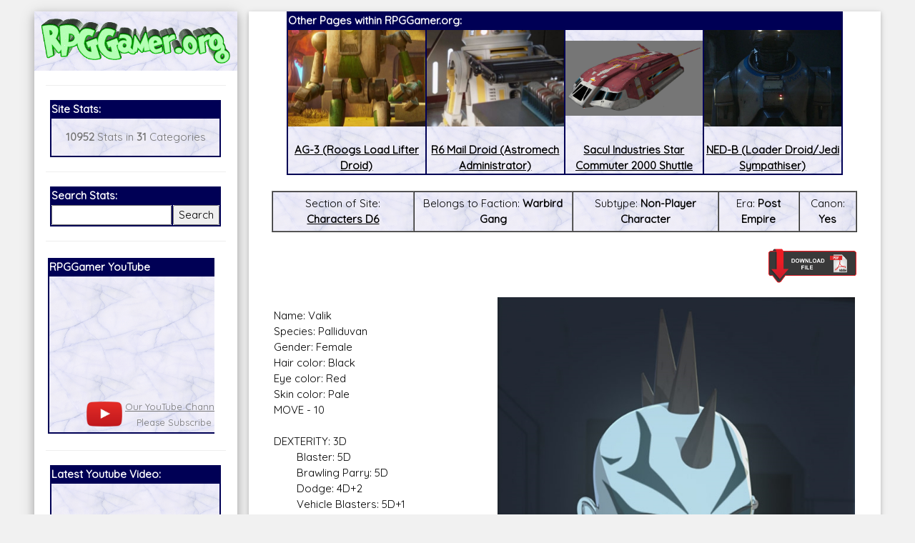

--- FILE ---
content_type: text/html; charset=UTF-8
request_url: https://rpggamer.org/page.php?page=4842
body_size: 7732
content:
<!DOCTYPE html>
<html>
<head>
<script async src="//pagead2.googlesyndication.com/pagead/js/adsbygoogle.js"></script>
<script>
  (adsbygoogle = window.adsbygoogle || []).push({
    google_ad_client: "ca-pub-9261736674679871",
    enable_page_level_ads: true
  });
</script>
<title>RPGGamer.org (Characters D6 / Valik)</title><meta charset="UTF-8">
<meta name="viewport" content="width=device-width, initial-scale=1">
<link rel="stylesheet" href="https://www.w3schools.com/w3css/4/w3.css">
<link rel="stylesheet" href="white.css">
<link href="https://fonts.googleapis.com/css?family=Quicksand" rel="stylesheet">
<link rel="stylesheet" href="https://cdnjs.cloudflare.com/ajax/libs/font-awesome/4.7.0/css/font-awesome.min.css">
<style>
html,body,h1,h2,h3,h4,h5,h6 {font-family: 'Quicksand', sans-serif;}
</style>
<!-- Start WOWSlider.com HEAD section -->
<link rel="stylesheet" type="text/css" href="engine1/style.css" />
<script type="text/javascript" src="engine1/jquery.js"></script>
<!-- End WOWSlider.com HEAD section -->
</head>
<body class="w3-light-grey">

<!-- Page Container -->
<div class="w3-content w3-margin-top" style="max-width:95%;">

  <!-- The Grid -->
  <div class="w3-row-padding">
  
    <!-- Left Column -->
    <div class="w3-quarter">
    
      <div class="w3-white w3-text-grey w3-card-4">
        <div class="w3-display-container" style="background-image: url('backgrounds/bg75.gif');background-repeat: repeat-x;">

            <a href="https://RPGGamer.org"><img src="logos/rpggamergrinch.gif" style="width:100%;padding: 10px 10px 10px;"></a>
        </div>
        <div class="w3-container">




<button class="accordion" onclick="myFunction()">Menu</button>
<script>
function myFunction() {
    var x = document.getElementsByClassName("panel");
    var i;
    for (i = 0; i < x.length; i++) {
        x[i].style.display = "block";
    }
}
</script>
<div class="panel"><hr><table  align=center BORDER="1" BORDERCOLOR="#000055" CELLPADDING=0 CELLSPACING=0 WIDTH="95%">
<TR><TD BGCOLOR="#000055"><FONT COLOR="#FFFFFF"><B>Site Stats:</B></FONT></TD>
</TR>
<TR>
<TD BACKGROUND="backgrounds/bg75.gif">
<p align=center><b>10952</b> Stats in <b>31</b> Categories</p>
</TD></TR></TABLE>
<hr>
<table  align=center BORDER="1" BORDERCOLOR="#000055" CELLPADDING=0 CELLSPACING=0 WIDTH="95%">
<TR><TD BGCOLOR="#000055" colspan=2><FONT COLOR="#FFFFFF"><B>Search Stats:</B></FONT></TD>
</TR>
<TR>
<TD BACKGROUND="backgrounds/bg75.gif" align=center>
<form method="POST" action="search.php">
<input name="search" type="text" style="width:100%"></td><td align=center><input type="submit" value="Search" style="width:100%">
</TD></TR></TABLE></form>
<hr>
<!-- new scrollable area -->
<table border=0 style="max-width:95%;min-width:95%" width=95%>
<tr><td style="max-width:200px;">
<div id="scrollarea" style="overflow-x:scroll;scroll-behavior: smooth;" onmouseover="myStopFunction()" onclick="myStopFunction()">
<table border=0 cellpadding=0 cellspacing=0>
<td valign=top style="min-width:300px">
<table  align=center BORDER="1" BORDERCOLOR="#000055" CELLPADDING=0 CELLSPACING=0 width=100%>
<TR><TD style="min-width:300px;max-width:300px;" BGCOLOR="#000055"><FONT COLOR="#FFFFFF"><B>RPGGamer YouTube</B></FONT></TD>
</TR>
<TR>
<TD BACKGROUND="backgrounds/bg75.gif">
<center>
<div style="position: relative; padding-bottom: 56.25%;">
  <iframe style="position: absolute; top: 0; left: 0; width: 100%; height: 100%;" src="https://www.youtube.com/embed/z1uP3-XHRU8" frameborder="0" gesture="media" allow="encrypted-media" allowfullscreen></iframe>
</div>
<table border=0><tr><td><a href="https://www.youtube.com/channel/UC_LzCQWjKa09lPIlrRHvoeA?view_as=subscriber"><img width=50px src="images/playbutton.png"></a></td><td align=center><font size=-1><a href="https://www.youtube.com/channel/UC_LzCQWjKa09lPIlrRHvoeA?view_as=subscriber">Our YouTube Channel</a><br>
Please Subscribe</font></td><td> <script src="https://apis.google.com/js/platform.js"></script>
<div class="g-ytsubscribe" data-channelid="UC_LzCQWjKa09lPIlrRHvoeA" data-layout="default" data-count="hidden"></div></td></tr></table>
</center>
</TD></TR></TABLE>
</td>
<td valign=top style="min-width:300px;max-width:300px;">
<table  align=center BORDER="1" BORDERCOLOR="#000055" CELLPADDING=0 CELLSPACING=0 width=100%>
<TR><TD BGCOLOR="#000055"><FONT COLOR="#FFFFFF"><B>Our Patreon:</B></FONT></TD>
</TR>
<TR>
<TD BACKGROUND="backgrounds/bg75.gif">
<center>
<a href="https://www.patreon.com/_rpggamer">
<img height=173px src="images/patreon.png"><br>
Our Patreon: please help out with the running costs of the site!</a>
</center>
</TD></TR></TABLE>
</td>
<td valign=top style="min-width:300px;max-width:300px;">
<table  align=center BORDER="1" BORDERCOLOR="#000055" CELLPADDING=0 CELLSPACING=0 width=100%>
<TR><TD BGCOLOR="#000055"><FONT COLOR="#FFFFFF"><B>BeyondD6:</B></FONT></TD>
</TR>
<TR>
<TD BACKGROUND="backgrounds/bg75.gif">
<center>
<a href="https://beyondd6.com/">
<img height=173px src="images/beyondd6.jpg"><br>
Star Wars D/6 online character creator and play aid, play online with friends!</a>
</center>
</TD></TR></TABLE>
</td>
<td valign=top style="min-width:300px;max-width:300px;">
<table  align=center BORDER="1" BORDERCOLOR="#000055" CELLPADDING=0 CELLSPACING=0 WIDTH=100%>
<TR><TD BGCOLOR="#000055"><FONT COLOR="#FFFFFF"><B>Latest Releases:</B></FONT></TD>
</TR>
<TR>
<TD BACKGROUND="backgrounds/bg75.gif">
<center>
<a href="main.php?page=ugly-workshop/ugly-designer.php">
<img style="max-width:100%;height:173px;" src="ugly-workshop/Ugly Workshop.jpg"><br>
<b>Ugly Workshop</b><br>Build Starfighters from scraps!</a>
</center>
</TD></TR></TABLE>
</td>
<td valign=top style="min-width:300px;max-width:300px;">
<table  align=center BORDER="1" BORDERCOLOR="#000055" CELLPADDING=0 CELLSPACING=0 WIDTH=100%>
<TR><TD BGCOLOR="#000055"><FONT COLOR="#FFFFFF"><B>Latest Releases:</B></FONT></TD>
</TR>
<TR>
<TD BACKGROUND="backgrounds/bg75.gif">
<center>
<a href="main.php?page=cec-designer/cec-designer.php">
<img style="max-width:100%;height:173px;" src="cec-designer/cec-logo.jpg"><br>
Corellian Engineering Corporation<br>YT-Series Designer</a>
</center>
</TD></TR></TABLE>
</td>
<td valign=top style="min-width:300px;max-width:300px;">
<table  align=center BORDER="1" BORDERCOLOR="#000055" CELLPADDING=0 CELLSPACING=0 WIDTH=100%>
<TR><TD BGCOLOR="#000055"><FONT COLOR="#FFFFFF"><B>Latest Releases:</B></FONT></TD>
</TR>
<TR>
<TD BACKGROUND="backgrounds/bg75.gif">
<center>
<a href="https://rpggamer.org/solo/Solo_RPG.pdf">
<img style="overflow:hidden;height:173px;" src="solo/Solo_Icon.jpg"><br>
Solo: A Star Wars Story<br>
OpenD6 RPG</a>
</center>
</TD></TR></TABLE>
</td>
<td valign=top style="min-width:300px">
<table  align=center BORDER="1" BORDERCOLOR="#000055" CELLPADDING=0 CELLSPACING=0 WIDTH=100%>
<TR><TD BGCOLOR="#000055"><FONT COLOR="#FFFFFF"><B>Latest Releases:</B></FONT></TD>
</TR>
<TR>
<TD BACKGROUND="backgrounds/bg75.gif">
<center>
<a href="https://www.rpggamer.org/wp/">
<img style="overflow:hidden;height:173px;" src="images/aniback.gif"><br>
<b>Join Our Mailing List</b><br>
For Updates and Extra Information!</a>
</center>
</TD></TR></TABLE>
</td>
</table>
</div>
</td>
</tr>
</table>
<script>
var number = 0;
var direction=0;

var myVar = setInterval(myTimer, 3000);
function myTimer() {
document.getElementById("scrollarea").scrollLeft = number;
if (number > 1800)
	{
	direction=1;
	}
if (number < 0)
	{
	direction=0;
	}
if (direction < 1)
	{
	number=number+300;
	}
if (direction > 0)
	{
	number=number-300;
	}
}	

function myStopFunction() {
  clearInterval(myVar);
}

</script>

<!-- end scrollable area -->
<hr>
<table  align=center BORDER="1" BORDERCOLOR="#000055" CELLPADDING=0 CELLSPACING=0 WIDTH="95%">
<TR><TD BGCOLOR="#000055"><FONT COLOR="#FFFFFF"><B>Latest Youtube Video:</B></FONT></TD>
</TR>
<TR>
<TD BACKGROUND="backgrounds/bg75.gif">
<iframe src="https://www.youtube.com/embed/?listType=playlist&list=UU_LzCQWjKa09lPIlrRHvoeA" frameborder="0" allowfullscreen width=100%></iframe>
</TD></TR></TABLE>
          <hr>
<table  align=center BORDER="1" BORDERCOLOR="#000055" CELLPADDING=0 CELLSPACING=0 WIDTH="95%">
<TR><TD BGCOLOR="#000055"><FONT COLOR="#FFFFFF"><B>Social Media:</B></FONT></TD>
</TR>
<TR>
<TD BACKGROUND="backgrounds/bg75.gif">
          <p align=center><i class="fa fa-facebook-official w3-hover-opacity w3-text-indigo"></i> <a href="https://www.facebook.com/RPGGamer.org/">@RPGGamer.org</a></p>
          <p align=center><i class="fa fa-twitter w3-hover-opacity w3-text-indigo"></i> <a href="https://twitter.com/_RPGGamer">@_RPGGamer</a>
</p>
</TD></TR></TABLE>
          <hr>
<table  align=center BORDER="1" BORDERCOLOR="#000055" CELLPADDING=0 CELLSPACING=0 WIDTH="95%">
<TR><TD BGCOLOR="#000055"><FONT COLOR="#FFFFFF"><B>RPGGamer.org Main Menu</B></FONT></TD>
</TR>
<TR>
<TD BACKGROUND="backgrounds/bg75.gif">
<table cellpadding=10><tr><td>
<A HREF="main.php?page=updates.php" title="Returns to the Home and Updates pages.">Home</A><BR> 
  &nbsp;&nbsp;&nbsp;&nbsp;&nbsp;&nbsp;&nbsp;&nbsp;<A HREF="main.php?page=editorials.php" title="Goes to a page of various  editorials and rants.">Editorials</A><BR>
  &nbsp;&nbsp;&nbsp;&nbsp;&nbsp;&nbsp;&nbsp;&nbsp;<A HREF="main.php?page=previousupdates.php" title="Goes to the pages of  Updates since RPGGamer.org was established.">Old Updates</A><BR>

<A HREF="main.php?page=gmtools.html" title="Goes to our selection of online RPG Tools.">RPG Tools</A><BR>
  &nbsp;&nbsp;&nbsp;&nbsp;&nbsp;&nbsp;&nbsp;&nbsp;<A HREF="main.php?page=gmtools/diceroller.php" title="Goes to our Random Dice Roller">Random Dice Roller</A><BR>
  &nbsp;&nbsp;&nbsp;&nbsp;&nbsp;&nbsp;&nbsp;&nbsp;<A HREF="main.php?page=gmtools/names.php" title="Goes to our Star Wars Name Generator">Star Wars Name Generator </A><BR>

  &nbsp;&nbsp;&nbsp;&nbsp;&nbsp;&nbsp;&nbsp;&nbsp;<A HREF="main.php?page=cec-designer/cec-designer.php" title="Goes to our Corellian Engineering Corporation YT-Series Starship Designer">CEC YT-Ship Designer</a><BR>
&nbsp;&nbsp;&nbsp;&nbsp;&nbsp;&nbsp;&nbsp;&nbsp;<A HREF="main.php?page=yt-designer2/cec-designer.php" title="Goes to the New Version of our Corellian Engineering Corporation YT-Series Starship Designer"><b>NEW YT-Ship Designer</b></a><BR>

  &nbsp;&nbsp;&nbsp;&nbsp;&nbsp;&nbsp;&nbsp;&nbsp;<A HREF="main.php?page=ugly-workshop/ugly-designer.php" title="Goes to our Ugly Starfighter Workshop">Ugly Starfighter Workshop</A><BR>

<A HREF="https://www.youtube.com/channel/UC_LzCQWjKa09lPIlrRHvoeA?view_as=subscriber" target=\�_blank\� title="Goes to our YouTube Channel."><b>Youtube</b></A><BR>

<A HREF="https://www.rpggamer.org/wp/" target=\�_blank\� title="Goes to a subscription page for our Mailing List."><b>Mailing List</b></A><BR>

<A HREF="https://www.patreon.com/_rpggamer" target=\�_blank\� title="Goes to our Patreon, please help with the running costs of the site."><b>Patreon</b></A><BR>

<A HREF="https://www.rpggamer.org/wp/" target=\�_blank\� title="Goes to a subscription page for our Mailing List.">Mailing List</A><BR>

<A HREF="main.php?page=reviews.php" title="Goes to a page with various reviews of stuff.">Reviews</A><BR> 
<A HREF="main.php?page=recipes.php" title="Goes to a page with various recipes for some of the Star Wars Creatures on the site."><b>Star Wars Recipes</b></A><BR> 
<A HREF="main.php?page=hints.html" title="Goes to pages with idea and adventures for various RPGs.">RPG  Hints</A><BR> 
  &nbsp;&nbsp;&nbsp;&nbsp;&nbsp;&nbsp;&nbsp;&nbsp;<A HREF="main.php?page=hintadventures.html" title="Goes to Adventures for  various games.">Adventures</A><BR>
  &nbsp;&nbsp;&nbsp;&nbsp;&nbsp;&nbsp;&nbsp;&nbsp;<A HREF="main.php?page=hinthouserules.html" title="Goes to the House Rules we  use for our games.">House Rules</A><BR>
  &nbsp;&nbsp;&nbsp;&nbsp;&nbsp;&nbsp;&nbsp;&nbsp;<A HREF="main.php?page=hintadventureideas.html" title="Goes to ideas for  games and adventures.">Game Ideas</A><BR>
<A HREF="main.php?page=menu.php&type=Dungeons and Dragons" title="Goes to the pages with stats for Dungeons & Dragons."><b>Dungeons & Dragons</b></A><BR> 
The D6 Rules<br>
  &nbsp;&nbsp;&nbsp;&nbsp;&nbsp;&nbsp;&nbsp;&nbsp;<A HREF="page.php?page=3902" title="Goes to a Quick and Dirty Guide to the  Star Wars D6 Rules.">Quick Guide to D6</A><BR>
  &nbsp;&nbsp;&nbsp;&nbsp;&nbsp;&nbsp;&nbsp;&nbsp;<A HREF="page.php?page=4170" title="Goes to an expanded rules for Star Wars D6.">Expanded D6 Rules</A><BR>
Star Wars D/6<BR> 
  &nbsp;&nbsp;&nbsp;&nbsp;&nbsp;&nbsp;&nbsp;&nbsp;<A HREF="main.php?page=swcampaign.html" title="Goes to a page about my Star  Wars D6 Campaign.">Campaign</A><BR>
  &nbsp;&nbsp;&nbsp;&nbsp;&nbsp;&nbsp;&nbsp;&nbsp;<A HREF="main.php?page=menu.php&type=Starships D6" title="Goes to a list of  Starships for Star Wars D6.">Starships</A><BR>
  &nbsp;&nbsp;&nbsp;&nbsp;&nbsp;&nbsp;&nbsp;&nbsp;<A HREF="main.php?page=menu.php&type=Vehicles D6" title="Goes to a list of  Vehicles for Star Wars D6.">Vehicles</A><BR>
  &nbsp;&nbsp;&nbsp;&nbsp;&nbsp;&nbsp;&nbsp;&nbsp;<A HREF="main.php?page=menu.php&type=Equipment D6" title="Goes to a list of Equipment for Star Wars D6.">Equipment</A><BR>
  &nbsp;&nbsp;&nbsp;&nbsp;&nbsp;&nbsp;&nbsp;&nbsp;<A HREF="main.php?page=menu.php&type=Weapons D6" title="Goes to a list of Weapons for Star Wars D6.">Weapons</A><BR>
  &nbsp;&nbsp;&nbsp;&nbsp;&nbsp;&nbsp;&nbsp;&nbsp;<A HREF="main.php?page=menu.php&type=Droids D6" title="Goes to a list of Droids for Star Wars D6.">Droids</A><BR>
  &nbsp;&nbsp;&nbsp;&nbsp;&nbsp;&nbsp;&nbsp;&nbsp;<A HREF="main.php?page=menu.php&type=Planets D6" title="Goes to a list of  Planets for Star Wars D6.">Planets</A><BR>
  &nbsp;&nbsp;&nbsp;&nbsp;&nbsp;&nbsp;&nbsp;&nbsp;<A HREF="main.php?page=menu.php&type=Characters D6" title="Goes to a list of Characters for Star Wars D6.">Characters</A><BR>
  &nbsp;&nbsp;&nbsp;&nbsp;&nbsp;&nbsp;&nbsp;&nbsp;<A HREF="main.php?page=menu.php&type=Creatures D6" title="Goes to a list of Creatures for Star Wars D6.">Creatures</A><BR>
  &nbsp;&nbsp;&nbsp;&nbsp;&nbsp;&nbsp;&nbsp;&nbsp;<A HREF="main.php?page=menu.php&type=Races D6" title="Goes to a list of Player Character Races for Star Wars D6.">Races</A><BR>
  &nbsp;&nbsp;&nbsp;&nbsp;&nbsp;&nbsp;&nbsp;&nbsp;<A HREF="main.php?page=menu.php&type=The%20Force D6" title="Goes to a list of Force Powers for Star Wars D6.">The Force</A><BR>
  &nbsp;&nbsp;&nbsp;&nbsp;&nbsp;&nbsp;&nbsp;&nbsp;<A HREF="main.php?page=menu.php&type=Supplements D6" title="Goes to a list of Supplement Sourcebooks for Star Wars D6.">Supplements</A><BR>
  &nbsp;&nbsp;&nbsp;&nbsp;&nbsp;&nbsp;&nbsp;&nbsp;<A HREF="main.php?page=online_journal/online_journal.html" title="Goes to a page containing the PDFs of the Online Journal and its suppliments.">Online Journal</A><BR>
  &nbsp;&nbsp;&nbsp;&nbsp;&nbsp;&nbsp;&nbsp;&nbsp;<A HREF="main.php?page=adventurers_journal/adventurers_journal.html" title="Goes to a page containing the PDFs of The Adventurers Journal and its suppliments.">Adventurers Journal</A><BR>
  &nbsp;&nbsp;&nbsp;&nbsp;&nbsp;&nbsp;&nbsp;&nbsp;<A HREF="main.php?page=gmscreen/gmscreen.html" title="Goes to a page  containing the PDFs of Simon Lucas 2nd Edition GM Screen.">GM Screen</A><BR>
  &nbsp;&nbsp;&nbsp;&nbsp;&nbsp;&nbsp;&nbsp;&nbsp;<A HREF="stats.php?page=hardware/hardware.htm" title="Benjamin Lamberths  Hardware Supplement for Star Wars D/6.">Hardware</A><BR>
  &nbsp;&nbsp;&nbsp;&nbsp;&nbsp;&nbsp;&nbsp;&nbsp;<A HREF="stats.php?page=npcgen/npcgen.html" title="Benjamin Lamberths Star  Wars D/6 Non-Player Character Generator.">NPC Generator</A><BR>

Star Wars Canon<BR> 
  &nbsp;&nbsp;&nbsp;&nbsp;&nbsp;&nbsp;&nbsp;&nbsp;<A HREF="main.php?page=menuofficial.php&era=Rise of the Empire" title="Goes  to a list of everything on the site which is canon for Star Wars D6 game in the Rise of the Empire era (Episodes 1-3 + The  Clone Wars Series).">Rise of the Empire</A><BR>
  &nbsp;&nbsp;&nbsp;&nbsp;&nbsp;&nbsp;&nbsp;&nbsp;<A HREF="main.php?page=menuofficial.php&era=Imperial" title="Goes to a list  of everything on the site which is canon for Star Wars D6 game in the Imperial era (Episodes 4-6 + The Rebels Series).">Imperial Era</A><BR>
  &nbsp;&nbsp;&nbsp;&nbsp;&nbsp;&nbsp;&nbsp;&nbsp;<A HREF="main.php?page=menuofficial.php&era=Post Empire" title="Goes to a  list of everything on the site which is canon for Star Wars D6 game in the Post Empire era (Episodes 7-9).">Post Empire Era</A><BR>

Star Wars D/20<BR> 
  &nbsp;&nbsp;&nbsp;&nbsp;&nbsp;&nbsp;&nbsp;&nbsp;<A HREF="main.php?page=menu.php&type=Starships D20" title="Goes to a list of  Starships for Star Wars D20.">Starships</A><BR>
  &nbsp;&nbsp;&nbsp;&nbsp;&nbsp;&nbsp;&nbsp;&nbsp;<A HREF="main.php?page=menu.php&type=Vehicles D20" title="Goes to a list of  Vehicles for Star Wars D20.">Vehicles</A><BR>
  &nbsp;&nbsp;&nbsp;&nbsp;&nbsp;&nbsp;&nbsp;&nbsp;<A HREF="main.php?page=menu.php&type=Equipment D20" title="Goes to a list of  Equipment and Droids for Star Wars D20.">Equipment</A><BR>
  &nbsp;&nbsp;&nbsp;&nbsp;&nbsp;&nbsp;&nbsp;&nbsp;<A HREF="main.php?page=menu.php&type=Planets D20" title="Goes to a list of  Planets for Star Wars D20.">Planets</A><BR>
  &nbsp;&nbsp;&nbsp;&nbsp;&nbsp;&nbsp;&nbsp;&nbsp;<A HREF="main.php?page=menu.php&type=Characters D20" title="Goes to a list of  Characters and creatures for Star Wars D20.">Characters</A><BR>
  &nbsp;&nbsp;&nbsp;&nbsp;&nbsp;&nbsp;&nbsp;&nbsp;<A HREF="main.php?page=menu.php&type=The%20Force D20" title="Goes to a list  of Force Powers for Star Wars D20.">The Force</A><BR>
  &nbsp;&nbsp;&nbsp;&nbsp;&nbsp;&nbsp;&nbsp;&nbsp;<A HREF="main.php?page=menu.php&type=Supplements D20" title="Goes to a list  of Supplement Sourcebooks for Star Wars D20.">Supplements</A><BR>
  &nbsp;&nbsp;&nbsp;&nbsp;&nbsp;&nbsp;&nbsp;&nbsp;<A HREF="main.php?page=online_journal/online_journal.html" title="Goes to a  page containing the PDFs of the Online Journal and its suppliments.">Online Journal</A><BR>

<A HREF="main.php?page=warhammer.html" title="Goes to the pages with stats for Games Workshops Warhammer  FRP.">Warhammer</A><BR> 
<A HREF="main.php?page=menu.php&type=StarGate SG1" title="Goes to the pages with stats for the StarGate SG1  RPG.">StarGate SG1</A><BR> 
<A HREF="main.php?page=menu.php&type=Buffy RPG" title="Goes to the pages with stats for the Buffy the Vampire  Slayer RPG.">Buffy RPG</A><BR> 
<A HREF="main.php?page=menu.php&type=Babylon 5" title="Goes to the pages with stats for the Babylon 5  RPG.">Babylon 5</A><BR> 
<A HREF="main.php?page=menu.php&type=Farscape" title="Goes to the pages with stats for the Farscape  RPG.">Farscape</A><BR> 
<A HREF="main.php?page=menu.php&type=Slaine" title="Goes to the pages with stats for the Slaine  RPG.">Slaine</A><BR> 
<A HREF="main.php?page=menu.php&type=Star Trek" title="Goes to the pages with stats for the Star Trek RPG.">Star  Trek</A><BR> 
<A HREF="main.php?page=menu.php&type=Lone Wolf RPG" title="Goes to the pages with stats for the Lone Wolf  RPG.">Lone Wolf RPG</A><BR> 
<A HREF="main.php?page=menu.php&type=Exalted" title="Goes to the pages with stats for the Exalted  RPG.">Exalted</A><BR> 
<A HREF="main.php?page=menu.php&type=Earthdawn" title="Goes to the pages with stats for the Earthdawn  RPG.">Earthdawn</A><BR>

<div align=center>
<A HREF="main.php?page=mailmewhite.html" title="Goes to a form so you can mail me.">Email Us</A><BR><BR>
</div>
</td></tr></table>
</TD></TR></TABLE><div align=center></div>
<br>
<div align=center>
  <A HREF="main.php?page=administrator/login.php" title="Login Page for the Administration Section of the site.">Admin</A><BR>
</div>
</div>
        </div>
      </div><br>

    <!-- End Left Column -->
    </div>

    <!-- Right Column -->
    <div class="w3-threequarter">
    
      <div class="w3-container w3-card w3-white w3-margin-bottom">

        <div class="w3-container">
<table align=center BORDER="1" BORDERCOLOR="#000055" CELLPADDING=0 CELLSPACING=0 style="width:95%;max-width:95%;">
<TR><TD colspan=4 BGCOLOR="#000055"><FONT COLOR="#FFFFFF"><B>Other Pages within RPGGamer.org:</B></FONT></TD>
</TR>
<TR><td BACKGROUND="backgrounds/bg75.gif" align=center valign=top style="width:25%;"><a href="page.php?page=8751"><div style="max-height:135px;min-height:135px; overflow: hidden;display: flex;align-items: center;"><img src="uploaded_images/AG3-YJA-HarvestFeast.jpg" width=100% alt="AG-3 (Roogs Load Lifter Droid)" title="AG-3 (Roogs Load Lifter Droid)"></div><br><font=-1><b>AG-3 (Roogs Load Lifter Droid)</b></font></a></td><td BACKGROUND="backgrounds/bg75.gif" align=center valign=top style="width:25%;"><a href="page.php?page=8431"><div style="max-height:135px;min-height:135px; overflow: hidden;display: flex;align-items: center;"><img src="uploaded_images/Unidentified_mail_droid_mandoS3.jpg" width=100% alt="R6 Mail Droid (Astromech Administrator)" title="R6 Mail Droid (Astromech Administrator)"></div><br><font=-1><b>R6 Mail Droid (Astromech Administrator)</b></font></a></td><td BACKGROUND="backgrounds/bg75.gif" align=center valign=top style="width:25%;"><a href="page.php?page=4312"><div style="max-height:135px;min-height:135px; overflow: hidden;display: flex;align-items: center;"><img src="uploaded_images/Star_Commuter_Ambassador_Shuttle.png" width=100% alt="Sacul Industries Star Commuter 2000 Shuttle" title="Sacul Industries Star Commuter 2000 Shuttle"></div><br><font=-1><b>Sacul Industries Star Commuter 2000 Shuttle</b></font></a></td><td BACKGROUND="backgrounds/bg75.gif" align=center valign=top style="width:25%;"><a href="page.php?page=7575"><div style="max-height:135px;min-height:135px; overflow: hidden;display: flex;align-items: center;"><img src="uploaded_images/NED-B.jpg" width=100% alt="NED-B (Loader Droid/Jedi Sympathiser)" title="NED-B (Loader Droid/Jedi Sympathiser)"></div><br><font=-1><b>NED-B (Loader Droid/Jedi Sympathiser)</b></font></a></td></tr></table><br><table border=1 cellspacing=0 cellpadding=5 style="min-width:100%;width:100%;max-width:100%;"><tr><td BACKGROUND="backgrounds/bg75.gif" align=center valign=top>Section of Site: <b><a href="main.php?page=menu.php&type=Characters D6">Characters D6</a></b></td><td BACKGROUND="backgrounds/bg75.gif" align=center valign=top>Belongs to Faction: <b>Warbird Gang</b></td><td BACKGROUND="backgrounds/bg75.gif" align=center valign=top>Subtype: <b>Non-Player Character</b></td><td BACKGROUND="backgrounds/bg75.gif" align=center valign=top>Era: <b>Post Empire</b></td><td BACKGROUND="backgrounds/bg75.gif" align=center valign=top>Canon: <b>Yes</b></td></tr></table><br><A rel=\”nofollow\” HREF="printpage.php?page=4842" target="_blank" onmouseover="return overlib('Opens a version of the page without the RPGGamer.org Title and Menus, so the page can be cleanly and easily printed or saved.');" onmouseout="return nd();"><IMG SRC="images/printer2.gif" HEIGHT=50  BORDER="0" ALIGN="right"></A><BR><BR><BR><table border=0 style="min-width:100%;width:100%;max-width:100%;"><tr><td><img style="margin:0px 0px 0px 20px;max-width:100%;width:500px;min-width:50%;" src="uploaded_images/Valik.jpg" align=right><p align=justify>Name: Valik<br />
Species: Palliduvan<br />
Gender: Female<br />
Hair color: Black<br />
Eye color: Red<br />
Skin color: Pale<br />
MOVE - 10<br />
<br />
DEXTERITY: 3D<br />
&nbsp;&nbsp;&nbsp;&nbsp;&nbsp;&nbsp;&nbsp;&nbsp;Blaster: 5D<br />
&nbsp;&nbsp;&nbsp;&nbsp;&nbsp;&nbsp;&nbsp;&nbsp;Brawling Parry: 5D<br />
&nbsp;&nbsp;&nbsp;&nbsp;&nbsp;&nbsp;&nbsp;&nbsp;Dodge: 4D+2<br />
&nbsp;&nbsp;&nbsp;&nbsp;&nbsp;&nbsp;&nbsp;&nbsp;Vehicle Blasters: 5D+1<br />
<br />
PERCEPTION: 2D<br />
&nbsp;&nbsp;&nbsp;&nbsp;&nbsp;&nbsp;&nbsp;&nbsp;Gambling: 3D+2<br />
&nbsp;&nbsp;&nbsp;&nbsp;&nbsp;&nbsp;&nbsp;&nbsp;Search: 4D<br />
&nbsp;&nbsp;&nbsp;&nbsp;&nbsp;&nbsp;&nbsp;&nbsp;Hide: 4D+1<br />
&nbsp;&nbsp;&nbsp;&nbsp;&nbsp;&nbsp;&nbsp;&nbsp;Sneak: 4D<br />
<br />
KNOWLEDGE: 2D<br />
&nbsp;&nbsp;&nbsp;&nbsp;&nbsp;&nbsp;&nbsp;&nbsp;Planetary Systems: 2D+2<br />
<br />
STRENGTH: 3D<br />
&nbsp;&nbsp;&nbsp;&nbsp;&nbsp;&nbsp;&nbsp;&nbsp;Brawling: 4D+2<br />
&nbsp;&nbsp;&nbsp;&nbsp;&nbsp;&nbsp;&nbsp;&nbsp;<br />
MECHANICAL: 3D<br />
&nbsp;&nbsp;&nbsp;&nbsp;&nbsp;&nbsp;&nbsp;&nbsp; Sensors: 3D+1<br />
&nbsp;&nbsp;&nbsp;&nbsp;&nbsp;&nbsp;&nbsp;&nbsp; Space Transports: 4D+1<br />
&nbsp;&nbsp;&nbsp;&nbsp;&nbsp;&nbsp;&nbsp;&nbsp; Starfighter Piloting: 4D+1<br />
&nbsp;&nbsp;&nbsp;&nbsp;&nbsp;&nbsp;&nbsp;&nbsp; Starship Gunnery: 4D+2<br />
&nbsp;&nbsp;&nbsp;&nbsp;&nbsp;&nbsp;&nbsp;&nbsp; Astrogation: 3D+1<br />
&nbsp;&nbsp;&nbsp;&nbsp;&nbsp;&nbsp;&nbsp;&nbsp; Communications: 5D+1<br />
&nbsp;&nbsp;&nbsp;&nbsp;&nbsp;&nbsp;&nbsp;&nbsp; Repulsorlift Operation: 5D<br />
<br />
TECHNICAL: 2D<br />
&nbsp;&nbsp;&nbsp;&nbsp;&nbsp;&nbsp;&nbsp;&nbsp;Security: 3D+2<br />
&nbsp;&nbsp;&nbsp;&nbsp;&nbsp;&nbsp;&nbsp;&nbsp;Repulsorlift Repair: 4D+1<br />
<br />
EQUIPMENT<br />
&nbsp;&nbsp;&nbsp;&nbsp;&nbsp;&nbsp;&nbsp;&nbsp;CREDITS - 120<br />
&nbsp;&nbsp;&nbsp;&nbsp;&nbsp;&nbsp;&nbsp;&nbsp;&nbsp;&nbsp;&nbsp;&nbsp;&nbsp;&nbsp; Street clothes Blaster Pistol (4D), Commlink<br />
<br />
FORCE SENSITIVE N<br />
FORCE POINTS 2<br />
DARK SIDE POINTS 1<br />
CHARACTER POINTS 3<br />
<br />
Description: Valik was a female Palliduvan pirate who was a member of Kragan Gorr's Warbird gang.<br />
<br />
By 34 ABY, Valik was a part of Kragan Gorr's Warbird gang. At some point, she and Drell were placed in cargo containers and sent Colossus. There, they met up with the Warbird spy Synara San at Colossus' loading docks to carry out a special mission for the Gorr's gang and the First Order; to kidnap Captain Imanuel Doza's daughter Torra. They were successful and took their captive back to the Warbird gang's headquarters, the Galleon.<br />
<br />
Later, onboard the Galleon, Valik intercepted an encoded transmission sent from the Colossus, which she brought to Kragan. When she decoded the message, it turned out to be a transmission sent to the Resistance by Kazuda Xiono.<br />
<br />
<i>Personality and traits</i><br />
<br />
Valik was a Palliduvan female with chalk skin, red eyes and bony fingers. She had a line of black spikes protruding from her the top of her head, resembling a mohawk.<br><br></td></tr></table><hr><h3>Comments made about this Article!</h3><br><br><center><center><h4>There are currently no comments for this article, be the first to post in the form below</h4></center><br><br><TABLE BORDER="1" BORDERCOLOR="#000055" CELLPADDING=0 CELLSPACING=0 style="width:80%">
<TR><TD BGCOLOR="#000055" colspan=2><FONT COLOR="#FFFFFF">
<B>Add&nbsp;your&nbsp;comment&nbsp;here!</B></TD></TR>
<TR><TD BACKGROUND="backgrounds/bg75.gif"><DIV ID="content">

<FORM METHOD="POST" ACTION="submitcomment.php">
<BR>

<B>Your Name/Handle: </B>
<INPUT NAME="username" size="30">

<br>
<input name="id" type="hidden" value="">
<input name="page" type="hidden" value="4842">
<input name="review" type="hidden" value="">
<input name="update" type="hidden" value="">
<P ALIGN="JUSTIFY">&nbsp;&nbsp;&nbsp;&nbsp;&nbsp;&nbsp;&nbsp;&nbsp;Add your comment in the box below.</P>
<DIV ALIGN="CENTER">
<TEXTAREA NAME="message" ROWS="10" style="width:95%;"></TEXTAREA>
<BR>
<BR>
Thanks for your comment, all comments are moderated, and those which are considered rude, insulting, or otherwise undesirable will be deleted.
<br>

<BR>
As a simple test to avoid scripted additions to comments, please select the numbers listed above each box.
<BR>
<center>
<table border=0><tr>
	<td><DIV ID="content" align=center>9<input type=hidden name=randomone value="63"></td>
<td><DIV ID="content" align=center>2<input type=hidden name=randomtwo value="28"></td>
<td><DIV ID="content" align=center>3<input type=hidden name=randomthree value="63"></td>
<td><DIV ID="content" align=center>2<input type=hidden name=randomfour value="56"></td>
<td><DIV ID="content" align=center>8<input type=hidden name=randomfive value="280"></td>
	</tr>
	<tr>
	<td><select name=selectedone><option value=""></option><option value="one">One</option><option value="two">Two</option><option value="three">Three</option><option value="four">Four</option><option value="five">Five</option><option value="six">Six</option><option value="seven">Seven</option><option value="eight">Eight</option><option value="nine">Nine</option><option value="zero">Zero</option></select></td>
	<td><select name=selectedtwo><option value=""></option><option value="one">One</option><option value="two">Two</option><option value="three">Three</option><option value="four">Four</option><option value="five">Five</option><option value="six">Six</option><option value="seven">Seven</option><option value="eight">Eight</option><option value="nine">Nine</option><option value="zero">Zero</option></select></td>
	<td><select name=selectedthree><option value=""></option><option value="one">One</option><option value="two">Two</option><option value="three">Three</option><option value="four">Four</option><option value="five">Five</option><option value="six">Six</option><option value="seven">Seven</option><option value="eight">Eight</option><option value="nine">Nine</option><option value="zero">Zero</option></select></td>
	<td><select name=selectedfour><option value=""></option><option value="one">One</option><option value="two">Two</option><option value="three">Three</option><option value="four">Four</option><option value="five">Five</option><option value="six">Six</option><option value="seven">Seven</option><option value="eight">Eight</option><option value="nine">Nine</option><option value="zero">Zero</option></select></td>
	<td><select name=selectedfive><option value=""></option><option value="one">One</option><option value="two">Two</option><option value="three">Three</option><option value="four">Four</option><option value="five">Five</option><option value="six">Six</option><option value="seven">Seven</option><option value="eight">Eight</option><option value="nine">Nine</option><option value="zero">Zero</option></select></td>
	</tr>
    </table>
</center>
<INPUT TYPE=submit VALUE="Submit Comment">
<INPUT TYPE=reset VALUE="Clear Form">
</DIV>
</FORM>
</TD></TR></TABLE></center>
<br><br>
<HR>
<FONT SIZE="-1">
<BLOCKQUOTE>Stats by FreddyB, Descriptive Text from WookieePedia<br />
Image copyright LucasArts.<br />
Any complaints, writs for copyright abuse, etc should be addressed to the Webmaster <a href="mailto:FreddyB@RPGGamer.org">FreddyB</a>.<br />
  <!-- End Grid -->
  </div>
  
  <!-- End Page Container -->
</div>

<footer class="w3-container w3-indigo w3-center w3-margin-top">
<HTML>
<LINK REL=STYLESHEET TYPE="text/css" HREF="white.css">
<DIV ALIGN="CENTER">
<script async src="//pagead2.googlesyndication.com/pagead/js/adsbygoogle.js"></script>
<!-- Footer ad -->
<script async src="//pagead2.googlesyndication.com/pagead/js/adsbygoogle.js"></script>
<ins class="adsbygoogle"
     style="display:block"
     data-ad-format="autorelaxed"
     data-ad-client="ca-pub-9261736674679871"
     data-ad-slot="1643929719"></ins>
<script>
     (adsbygoogle = window.adsbygoogle || []).push({});
</script>
<hr>
<font face=Arial size=1>
Site designed by <a href="http://www.scruffydug.com">Scruffy Dug Design Solutions</a><br>
</font>
</DIV>
<DIV ALIGN="RIGHT">
<a target="_top" href="http://w.extreme-dm.com/?login=fjmoody">
<img name=im src="http://w1.extreme-dm.com/i.gif" height=38
border=0 width=41 alt=""></a><script language="javascript"><!--
an=navigator.appName;d=document;function
pr(){d.write("<img src=\"http://w0.extreme-dm.com",
"/0.gif?tag=fjmoody&j=y&srw="+srw+"&srb="+srb+"&",
"rs="+r+"&l="+escape(parent.document.referrer)+"\" height=1 ",
"width=1>");}srb="na";srw="na";//-->
</script><script language="javascript1.2"><!--
s=screen;srw=s.width;an!="Netscape"?
srb=s.colorDepth:srb=s.pixelDepth;//-->
</script><script language="javascript"><!--
r=41;d.images?r=d.im.width:z=0;pr();//-->
</script><noscript><img height=1 width=1 alt=""
src="http://w0.extreme-dm.com/0.gif?tag=fjmoody&j=n"></noscript>
<script src="http://www.google-analytics.com/urchin.js" type="text/javascript">
</script>
<script type="text/javascript">
_uacct = "UA-4426917-1";
urchinTracker();
</script>
<!-- Google tag (gtag.js) -->
<script async src="https://www.googletagmanager.com/gtag/js?id=G-5RN922SRFV"></script>
<script>
  window.dataLayer = window.dataLayer || [];
  function gtag(){dataLayer.push(arguments);}
  gtag('js', new Date());

  gtag('config', 'G-5RN922SRFV');
</script>
</DIV>
</BODY>
</HTML>
</footer>

</body>
</html>


--- FILE ---
content_type: text/html; charset=utf-8
request_url: https://accounts.google.com/o/oauth2/postmessageRelay?parent=https%3A%2F%2Frpggamer.org&jsh=m%3B%2F_%2Fscs%2Fabc-static%2F_%2Fjs%2Fk%3Dgapi.lb.en.OE6tiwO4KJo.O%2Fd%3D1%2Frs%3DAHpOoo_Itz6IAL6GO-n8kgAepm47TBsg1Q%2Fm%3D__features__
body_size: 164
content:
<!DOCTYPE html><html><head><title></title><meta http-equiv="content-type" content="text/html; charset=utf-8"><meta http-equiv="X-UA-Compatible" content="IE=edge"><meta name="viewport" content="width=device-width, initial-scale=1, minimum-scale=1, maximum-scale=1, user-scalable=0"><script src='https://ssl.gstatic.com/accounts/o/2580342461-postmessagerelay.js' nonce="48blE3YDJkPMjBIV6wbDKA"></script></head><body><script type="text/javascript" src="https://apis.google.com/js/rpc:shindig_random.js?onload=init" nonce="48blE3YDJkPMjBIV6wbDKA"></script></body></html>

--- FILE ---
content_type: text/html; charset=utf-8
request_url: https://www.google.com/recaptcha/api2/aframe
body_size: 266
content:
<!DOCTYPE HTML><html><head><meta http-equiv="content-type" content="text/html; charset=UTF-8"></head><body><script nonce="k8eOkPt4_aB6XfrhXSS69w">/** Anti-fraud and anti-abuse applications only. See google.com/recaptcha */ try{var clients={'sodar':'https://pagead2.googlesyndication.com/pagead/sodar?'};window.addEventListener("message",function(a){try{if(a.source===window.parent){var b=JSON.parse(a.data);var c=clients[b['id']];if(c){var d=document.createElement('img');d.src=c+b['params']+'&rc='+(localStorage.getItem("rc::a")?sessionStorage.getItem("rc::b"):"");window.document.body.appendChild(d);sessionStorage.setItem("rc::e",parseInt(sessionStorage.getItem("rc::e")||0)+1);localStorage.setItem("rc::h",'1768714879895');}}}catch(b){}});window.parent.postMessage("_grecaptcha_ready", "*");}catch(b){}</script></body></html>